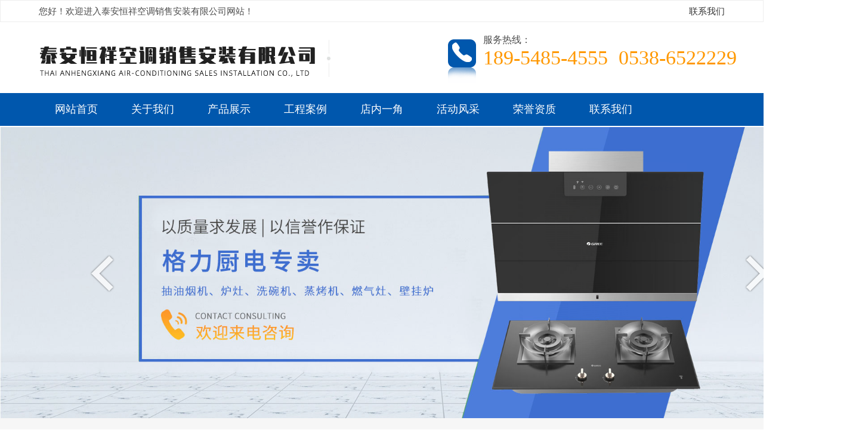

--- FILE ---
content_type: text/html; Charset=utf-8
request_url: http://www.talykt.com/Item/Show.asp?m=2&d=1052
body_size: 5155
content:
<!doctype html>
<html>
<head>
<meta charset="utf-8">
<title>泰安空调|泰安中央空调|泰安格力中央空调-泰安恒祥空调销售安装有限公司</title>
<meta name="Keywords" content="泰安空调,泰安油烟机,泰安厨房电器,泰安净水,,泰安热水器泰安中央空调,泰安空调公司,泰安空调公司电话,泰安格力中央空调,泰安热水器,泰安新风系统,泰安格力空调,泰安热水器,格力空调泰安专卖店,泰安格力空调专卖店,泰安空调维修,泰安空调安装,泰安格力空调销售点,泰安中央空调,泰安中央空调安装,泰安中央空调价格,泰安格力空调价格,泰安空调价格,泰安空调公司,泰安恒祥空调销售安装有限公司">

<meta name="Description" content="泰安中央新风,泰安中央热水,泰安恒祥空调销售安装有限公司,（联系人：杨经理，手机：18954854555  13375482000 电话：0538-6522229、8076222 ）泰安格力空调,泰安热水器,泰安空调公司,泰安格力中央空调">

<link href="../css/hxcs.css" rel="stylesheet" type="text/css" />
<link href="/images/style.css" type="text/css">
<script type="text/javascript" src="/ks_inc/jquery.js"></script>
<script type="text/javascript" src="/ks_inc/common.js"></script>
<script language=JavaScript type=text/JavaScript>
//改变图片大小
//function resizepic(thispic)
//{ 
//if(thispic.width>750) thispic.width=750; 
//}
$(document).ready(function(){
	$('.imagelist').find('img').each(function(){
	  if (this.width>750) this.width=600;
	});
});

</script>
</head><body>
<div style="position:fixed; top: 0; width: 100%; background: #fff;z-index: 100;">
  <div class="top">
    <div class="wfixed clearfix">
      <div class="fl">您好！欢迎进入泰安恒祥空调销售安装有限公司网站！</div>
      <div class="topNavSe fr"><a href="/Item/list.asp?id=1242">联系我们</a></div>
    </div>
  </div>
  <div mfid="C1_Share_header">
    <div class="bz">
      <div class="logo fl"><a href="/"></a></div>
      <div class="name fl"><img src="../images/tacn/lo3.png" alt=""></div>
      <div class="top_x fl"><img src="../images/tacn/lo2.jpg" alt=""></div>
      <div class="top_adv fl"><b>专注于<span>格力空调、格力厨电</span></b><br>
        提供一站式“<i>产品</i>”服务</div>
      <div class="top_z fl"></div>
      <div class="top_lx fr">服务热线：<span>189-5485-4555&nbsp;&nbsp;0538-6522229</span></div>
    </div>
  </div>
  <div class="clear"></div>
  <div class="menu nav">
    <ul>
      <li class="nav1"><a rel="nofollow" href="/" title="网站首页">网站首页</a></li>
      <li class="nav1"><a rel="nofollow" href="/Item/list.asp?id=1239" title="关于我们">关于我们</a></li>
      <li><a rel="nofollow" href="/Item/list.asp?id=1762" title="产品中心">产品展示</a>
        <ul>
          <li><a href="/Item/list.asp?id=1785" rel="nofollow" title="">格力家用空调</a></li>
          <li><a href="/Item/list.asp?id=1786" rel="nofollow" title="">家用中央空调</a></li>
          <li><a href="/Item/list.asp?id=1787" rel="nofollow" title="">商用中央空调</a></li>
          <li><a href="/Item/list.asp?id=1788" rel="nofollow" title="">格力新风处理系统</a></li>
          <li><a href="/Item/list.asp?id=1789" rel="nofollow" title="">伊莱克斯中央吸尘</a></li>
          <li><a href="/Item/list.asp?id=1790" rel="nofollow" title="">格力空气能热水器</a></li>
          <li><a href="/Item/list.asp?id=1791" rel="nofollow" title="">中央热水工程</a></li>
          <li><a href="/Item/list.asp?id=1792" rel="nofollow" title="">开能净水机</a></li>
          <li><a href="/Item/list.asp?id=1793" rel="nofollow" title="">抽油烟机</a></li>
          <li><a href="/Item/list.asp?id=1795" rel="nofollow" title="">洗碗机</a></li>
          <li><a href="/Item/list.asp?id=1796" rel="nofollow" title="">蒸烤机</a></li>
          <li><a href="/Item/list.asp?id=1797" rel="nofollow" title="">燃气灶</a></li>
          <li><a href="/Item/list.asp?id=1798" rel="nofollow" title="">壁挂炉</a></li>
        </ul>
      </li>
      <li><a rel="nofollow" href="/Item/list.asp?id=1693" title="工程案例">工程案例</a></li>
      <li class="nav1"><a rel="nofollow" href="/Item/list.asp?id=1781" title="">店内一角</a></li>
      <li class="nav1"><a rel="nofollow" href="/Item/list.asp?id=1780" title="">活动风采</a></li>
      <li class="nav1"><a rel="nofollow" href="/Item/list.asp?id=1782" title="">荣誉资质</a></li>
     
      <!--<li class="nav1"><a rel="nofollow" href="/" title="选购指南">选购指南</a></li>-->
      <li class="nav1"><a rel="nofollow" href="/Item/list.asp?id=1242" title="联系我们">联系我们</a></li>
    </ul>
  </div>
</div>
<div class="clear" style="height: 213px;"></div>
<div class="slide_container">
  <ul class="rslides" id="slider">
    <li><img src="../images/tacn/bg1.jpg" width="100%" alt=""/></li>
    <li><img src="../images/tacn/bg2.jpg" width="100%" alt=""/></li>
    <li><img src="../images/tacn/bg3.jpg" width="100%" alt=""/></li>
  </ul>
</div>
<div class="clear"></div>
<link rel="stylesheet" href="../css/banner.css"/>
<script src="../css/responsiveslides.min.js"></script> 
<script>
	$(function () {
		$("#slider").responsiveSlides({
			auto: true,
			pager: false,
			nav: true,
			speed: 500,
			// 对应外层div的class : slide_container
			namespace: "slide"
		});
	});
</script>
<div class="clear"></div>
<div class="s_bg">
  <div class="search width">
    <div class="row">
      <p><strong>热门关键词：</strong> <a href="/" title="泰安空调">泰安空调</a>&nbsp;&nbsp;<a href="/" title="泰安中央空调">泰安中央空调</a>&nbsp;&nbsp; 
		  <a href="/" title="泰安格力中央空调">泰安格力中央空调</a>&nbsp;&nbsp;<a href="/" title="泰安空气能">泰安空气能</a>&nbsp;&nbsp;
		  <a href="/" title="泰安厨房电器">泰安厨房电器</a>&nbsp;&nbsp;<a href="/" title="泰安恒祥空调">泰安恒祥空调</a>&nbsp;&nbsp; 
		  </p>
      <div class="top_tel"> <a href="/map/SiteMap.html">网站地图</a>&nbsp;&nbsp;|&nbsp;&nbsp;<a href="/map/SiteMap.xml">XML</a>&nbsp;&nbsp;|&nbsp;&nbsp;<a href="/Item/list.asp?id=1694">联系我们</a> </div>
      <div class="clear"></div>
    </div>
  </div>
  <div class="clear"></div>
</div>

<div class="main1500 fyjingying">
	<div class="sycpl"> <div class="sycpltop">
  <p>产品分类</p>
  <p>恒祥空调</p>
</div>
<ul class="sycplb">
  <li class="cp1">格力空调</li>
  <li class="clnr"><a href="/Item/list.asp?id=1785">格力家用空调<span>▶</span></a></li>
  <li class="clnr"><a href="/Item/list.asp?id=1786">家用中央空调<span>▶</span></a></li>
  <li class="clnr"><a href="/Item/list.asp?id=1787">商用中央空调<span>▶</span></a></li>
  <li class="clnr"><a href="/Item/list.asp?id=1788">格力新风处理系统<span>▶</span></a></li>
  <li class="clnr"><a href="/Item/list.asp?id=1789">伊莱克斯中央吸尘<span>▶</span></a></li>
  <li class="clnr"><a href="/Item/list.asp?id=1790">格力空气能热水器<span>▶</span></a></li>
  <li class="clnr"><a href="/Item/list.asp?id=1792">美国派斯净水<span>▶</span></a></li>
  <li class="cp1">格力厨电</li>
  <li class="clnr"><a href="/Item/list.asp?id=1793">抽油烟机<span>▶</span></a></li>
  <li class="clnr"><a href="/Item/list.asp?id=1795">洗碗机<span>▶</span></a></li>
  <li class="clnr"><a href="/Item/list.asp?id=1796">蒸烤机<span>▶</span></a></li>
  <li class="clnr"><a href="/Item/list.asp?id=1797">燃气灶<span>▶</span></a></li>
  <li class="clnr"><a href="/Item/list.asp?id=1798">壁挂炉<span>▶</span></a></li>
</ul>
<div class="sycldb">
  <p>咨询热线：</p>
  <p>18954854555</p>
  <p>13375482000</p>
  <p>0538-6522229</p>
</div> </div>
  <div class="fyjyright">
    <div class="show_title">
      <h1>馨天翁</h1>
      <p><b class="i1"></b> <b class="i2"></b></p>
      <time></time>
    </div>
    <div class="fyxwxqcont"> 
      <!--编辑器-->
      <div style="text-align:center;"> <img src="/UploadFiles/格力空调/格力家用空调/挂式/馨天翁.jpg"  title="馨天翁" alt="馨天翁"/> </div>
    </div>
    <div class="show_body">  </div>
    <div class="xqytext"> <span>上一篇：没有了</span> <span>下一篇：<a href="/Item/Show.asp?m=2&d=1055" title="臻净风">臻净风</a> </span> <a href="javascript:history.go(-1);" class="xqback">返回</a> </div>
  </div>
</div>
<div class="clear blank10"></div>
<!--版权信息--> 
<div class="juzhong footr mt-40">
  <div class="w1200">
    <div class="footr_1">
      <h3>格力空调:</h3>
      <div class="sss1">
        <p><a target="_self" href="/Item/list.asp?id=1785">格力家用空调</a></p>
        <p><a target="_self" href="/Item/list.asp?id=1786">家用中央空调</a></p>
        <p><a target="_self" href="/Item/list.asp?id=1787">商用中央空调</a></p>
        <p><a target="_self" href="/Item/list.asp?id=1788">格力新风处理系统</a></p>
        <p><a target="_self" href="/Item/list.asp?id=1789">伊莱克斯中央吸尘</a></p>
        <p><a target="_self" href="/Item/list.asp?id=1790">格力空气能热水器</a></p>
        <p><a target="_self" href="/Item/list.asp?id=1792">开能净水机</a></p>
      </div>
    </div>
    <div class="footr_2">
      <h3>格力厨电:</h3>
      <div class="sss"><a href="/Item/list.asp?id=1793" title="">抽油烟机</a><a href="/Item/list.asp?id=1794" title="">洗碗机</a>
		  <a href="/Item/list.asp?id=1795" title="">蒸烤机</a><a href="/Item/list.asp?id=1796" title="">燃气灶</a>
		<a href="/Item/list.asp?id=1797" title="">壁挂炉</a></div>
    </div>
    <div class="footr_3">
      <h3>联系我们:</h3>
      <div class="footr_31">
        <p>手机：18954854555&nbsp;&nbsp;|&nbsp;&nbsp;13375482000</p>
		  <p>手机：0538-8076222&nbsp;|&nbsp;&nbsp; 0538-6522229</p>
        <p>联系人：杨经理</p>
        <p>地址：山东省泰安市岱岳区灵山大街与迎胜路交叉口向西200米路北王府花园A区12号商业楼103店铺</p>

      </div>
    </div>
  </div>
</div>
<div class="db-ys">
  <div class="db-ys-ny editStaticFile">
    <p>版权所有&nbsp;&nbsp;泰安恒祥空调销售安装有限公司&nbsp;&nbsp;&nbsp;&nbsp;<a href="https://beian.miit.gov.cn/" style="color:#fff">鲁ICP备16011697号-2</a>
&nbsp;&nbsp;&nbsp;&nbsp;
<a href="http://www.beian.gov.cn/portal/registerSystemInfo?recordcode=37090202000371"><img src="/Images/11.png"/>鲁公网安备37090202000371号</a>
&nbsp;&nbsp;&nbsp;&nbsp;
	分站：<a href="/Item/list.asp?id=1764">新泰</a>&nbsp;|&nbsp;
<a href="/Item/list.asp?id=1765">东平</a>&nbsp;|&nbsp;
<a href="/Item/list.asp?id=1766">肥城</a>&nbsp;|&nbsp;
<a href="/Item/list.asp?id=1767">宁阳</a>&nbsp;|&nbsp;
<br>
      <a href="http://www.tajdwl.com/" target="_blank" title="技术支持：焦点网络（15288928236）"> <img src="../images/tacn/jd.png" title="技术支持：焦点网络（电话：
15288928236）" alt="技术支持：焦点网络（电话：15288928236）"></a></p>
  </div>
</div>
<div style="text-align:center;margin:0 auto;" class="yyzz"><a href="../images/tacn/yyzz.jpg"><img src="../images/tacn/8F.jpg"></a></div>
<style>
/*一键拨号*/
@media(min-width:1000px){
.footbox{display:none;}
}
@media(max-width:1000px){
.yyzz{margin-bottom: 180px!important;}
}
.footbox{height: 180px;background: rgb(3, 71, 146);bottom: 0;z-index: 99;left: 0; width: 100%;min-width: 375px; position: fixed; border-top:0;z-index: 1000;}
.flexbox{margin-top:2px;text-align: center; display: -webkit-box; display: -webkit-flex; display: -ms-flexbox; display: flex;}
.footbox ul li{-webkit-box-flex: 1; -webkit-flex: 1; -ms-flex: 1;flex: 1; text-align:center;}
.footbox ul li a{ display:block;color:#fff;font-size:48px;line-height:60px;font-weight: 600;}
.footbox ul li a img{ display:block; width:110px; height:110px; margin:5px auto}
</style>
<footer class="footbox">
	<ul class="flexbox">
		<li style="width: calc(100% / 4)"><a href="javascript:;" onClick="history.back()"><div style="margin: 0 auto;"><img src="../images/tacn/back.png">返回</div></a></li>
		<li style="width: calc(100% / 4)"><a href="tel:18954854555"><div style="margin: 0 auto;"><img src="../images/tacn/f_pic1.gif">一键拨号</div></a></li>
        <li style="width: calc(100% / 4)"><a href="tel:0538-6522229
"><div style="margin: 0 auto;"><img src="../images/tacn/f_pic1.gif">电话咨询</div></a></li>
        <li style="width: calc(100% / 4)"><a><img src="../images/tacn/wx.png"> <div onclick="copyText()">复制微信号</div> <p id="text">18954854555</p>
 <textarea id="input"></textarea></a></li>
         <li style="width: calc(100% / 4)"><a href="/index.asp"><div style="margin: 0 auto;"><img src="../images/tacn/home.png">主页</div></a></li>
    </ul>
</footer>
<script type="text/javascript">
    function copyText() {
      var text = document.getElementById("text").innerText;
      var input = document.getElementById("input");
      input.value = text; // 修改文本框的内容
      input.select(); // 选中文本
      document.execCommand("copy"); // 执行浏览器复制命令
      alert("复制成功,去微信添加好友");
    }	
  </script>
</div> 
<!--版权信息-->

</body>
</html>


--- FILE ---
content_type: text/css
request_url: http://www.talykt.com/css/hxcs.css
body_size: 16202
content:
@charset "utf-8";
/* CSS Document */
/*通用样式*/
*{margin:0;padding:0;word-wrap:break-word;}
body{ font-size:15px; font-family:Arial,'hiragino sans gb','microsoft yahei ui','microsoft yahei',simsun,sans-serif;color:#444;min-width: 1440px;/* background:url(../images/index_bg.jpg) no-repeat;*/}
body{ color:#4C4C4C;}
a{color:#4C4C4C;text-decoration:none;}
a:hover{color:#FF0000;}
a img{border:none;} 
div,ul,li,p,form{padding: 0px; margin: 0px;list-style-type: none;}
em{font-style: normal;font-weight: normal;}
table {padding: 0px; margin: 0px;list-style-type: none;}
dt,dl,dd {padding: 0px; margin: 0px;list-style-type: none;}
form{margin:0px;padding:0px;}
input[type="checkbox"], input[type="radio"] {-webkit-box-sizing: border-box;-moz-box-sizing: border-box;box-sizing: border-box;padding: 0;}
input:focus,textarea:focus,select:focus{ outline:none;}
input[type="text"],select{ height:30px; line-height:30px; color:#999; border:1px solid #ddd;}


tr {padding: 0px; margin: 0px;list-style-type: none;}
h2,h3,h4{padding:0px; font-size:14px; font-weight:normal;}
i,em{ font-style:normal;}
.w1015{ width:1015px; overflow:hidden;}
.clear{ height:0px; clear:both; overflow:hidden;}
.blank10{ height:10px !important; overflow:hidden;}
.blank20{ height:20px; overflow:hidden;}
.clearfloat {clear:both;height:0; overflow:hidden;}
.clear{clear:both;height:0px;overflow:hidden}
.clearfix{display:block;*zoom:1}
.clearfix:after{content:"";display:block;height:0;clear:both;visibility:hidden}
.mainbox{ width:910px; margin:0 auto;}
.mainbox1{ width:1200px; margin:0 auto;}
.fl{ float:left;}
.fr{ float:right;}
/*top*/
.logo {
	padding-right: 20px;
}
.top {
	line-height: 35px;
	border: 1px #eee solid;
}
.tell {
	margin-top: 40px;
	background: url(../images/tacn/tell.png) no-repeat 0px 6px;
	padding-left: 60px;
}
.tell span {
	color: #888;
	font-size: 16px;
	line-height: 2+px;
}
.tell p {
	line-height: 40px;
	display: block;
	font-size: 35px;
	color: #333;
	font-weight: bold;
}
.top_logo {
	height: 125px;
}
.logo_a {
	padding-left: 10px;
}
.logo_a p {
	float: left;
	line-height: 99px;
	color: #333333;
	font-size: 22px;
	font-weight: normal;
}
.logo_a p i {
	font-style: normal;
	vertical-align: baseline;
	color: #2968c7;
}
.logo_a span {
	color: #1ea001;
	font-weight: bold;
	font-size: 22px;
}
.col_61 {
	color: #616161;
}
.col_0a {
	color: #0a4ea2;
}
strong {
	font-weight: 700;
}
a {
	color: #333;
}
a:hover {
	color: #2968c7;
	text-decoration: none;
}
.center {
	width: 1200px;
	margin: 0 auto;
}
.wfixed {width:85%;margin: 0px auto;padding: 0px;}
/**menu**/
.menu {
	height: 55px;
	width: 100%;
	background: #0057ad;
}
.menu ul {
	width:85%;
	margin: 0 auto;
}
.menu ul li:first-child a {
	/*background: #bb1112;
	color: #fff;*/
}
.menu ul li {
	float: left;
	position: relative;
    text-align: center;
	width: calc(100% / 9)
}
.menu ul li a {
	font-size: 18px;
	color: #fff;
	display: block;
	line-height: 55px;
	-webkit-transition: all 0.3s ease;
	-moz-transition: all 0.3s ease;
	-o-transition: all 0.3s ease;
	transition: all 0.3s ease;
}
.menu li a:hover {
	background: #ff9800;
	color: #fff;
}
.menu ul li:hover ul {
	display: block;
	position: absolute;
	top: 55px;
	z-index: 99999
}
.menu ul li ul {
	display: none;
	width: 118px;
}
.menu ul li ul li {
	background: #eee;width: 180px;
}
.menu ul li ul li a {
	display: block;
	line-height: 45px;
	color: #333;
	font-size: 15px;
	padding: 0px;
	text-align: center;
	width: 180px;
}
.menu ul li ul li a:hover {
	background: #ff9800;
	color: #fff;
}
.menu .nav1{ }
.bz{width: 85%;margin: 0 auto;}
.bz .logo{
    margin-top: 30px;
    margin-bottom:30px;
}
.bz .name{
	/*background: url(/images/tacn/lo3.png)top left no-repeat;
	font-size: 16px;
	 color: #666;
	 letter-spacing: 4.4px;*/
padding-top:30px;
margin-top:5px;
}
.bz .top_x{
	margin-left:16px;
	margin-top: 30px;
}
.bz .top_adv{
	font-size: 20px;
	padding-top: 2px;
	margin-left: 20px;
margin-top: 30px;

}
.bz .top_adv b{
	font-size: 28px;
	 color: #333;
	 letter-spacing: 0.2px;
}
.bz .top_adv span{
	color: #ff9800;
}
.bz .top_adv i{
	color: #ff9800;
}
.bz .top_z{
	margin-left: 60px;
	margin-top: 55px;   
}
.bz .top_lx{
	background: url(/images/tacn/lo5.png)0px 8px no-repeat;
	font-size: 16px;
	padding-bottom: 40px;
margin-top: 20px;
	padding-left:60px;
}
.bz .top_lx span{
	font-family: Impact;
	font-size: 34px;
	color: #ff9800;
	display: block;
}
.s_bg{height: 80px; display:block; background:#F6F6F6;}
.search{ margin:0 auto;height:80px;overflow: hidden;    width: 80%;}
.search p{ float:left;font-size: 16px; color:#666; width:800px; height:80px; line-height:80px; overflow:hidden; margin:0}
.search p strong{ display:block; float:left; line-height:80px; font-size:16px }
.search p strong img{ height:32px; vertical-align:middle; margin-right:10px}
.top_tel a{font-size: 16px; line-height:50px;}
.top_tel{height:41px;display:inline-block;float:right;position: relative; width:268px;margin-top: 15px;}
.top_tel .textCont{border-radius:3px 0 3px 0;border: none;border-right:#f2f2f2;width: 258px;height:41px;line-height:41px;color:#505050;float:left;padding-left: 10px;outline: none;background: #ffffff;}
.top_tel .anSearch{height:41px;line-height:41px;border:none;float:left;cursor:pointer;border-left:#f2f2f2;background-color:#FF7916;position: absolute;right: 0px; padding:9px; box-sizing:border-box}

@media(max-width:1440px){
	.bz{width: 93%;}
	.bz .top_adv{display: none;}
}
@media(max-width:991px){
	.search{width: 90%}
	.search p strong{font-size: 20px;}
	.search p a{font-size: 20px;}
	.top_tel a{font-size: 22px;}
	.search p{width:890px;}
}

/*cple*/
.cp{margin:0 auto;width:1100px;}
.cp-l{width:260px; float:left;overflow: hidden; position:relative;padding-bottom:0px; }
.cp-l h2{height:100px;line-height:100px;color:#fff; text-align:center;font-family:'微软雅黑';font-size:30px;background:url(../images/tacn/cp_c.jpg) no-repeat left 0; padding-left: 60px;    letter-spacing: 5px;}
.cp-l p{ color:#ffffff;line-height:32px;padding-left: 70px;}
.cp-l h2 a{color:#fff;}
.cp-con{ padding:0 0px 0 0px;}
.cp-l h3{height:50px; line-height:50px;padding-left:50px; background:url(../images/tacn/sdot.png) #f1f1f1 no-repeat left 10px center;font-size:18px;color:#0057ad;cursor:pointer;margin-top:5px;overflow:hidden;font-weight: bold;}
.cp-l h3 a{color:#000000;}

.cp-l ul{/*padding:2px 0 8px;*/margin:0 2px;} 
.cp-l li{border-bottom: 1px dashed #f1f1f1;/*height:32px; line-height:32px; border-bottom:1px Dotted #929292; padding-left:20px; background:url(../images/tacn/ico1.gif) no-repeat 5px center;color:#444; overflow:hidden ;*/}
.cp-l li a{font-size: 16px; display: block;text-indent: 35px;    color: #1c1c1c;    line-height: 50px;width: 300px;transition: all .2s ease; height: 50px; background: url(../images/tacn/rr.gif) no-repeat left;font-weight: normal;margin-bottom: 1px;}
.cp-l li a:hover {display: block; color: #fff;text-indent: 48px; transition: all .2s ease;line-height: 50px;width: 300px;height: 50px;background: #0057ad;font-weight: bold;}
.clearfix{zoom:1;}
.clearfix:after{content:"";display:block;height:0;clear:both;visibility:hidden;}
@media(max-width:991px){
	.cp-l h3{font-size: 24px;}
	.cp-l li a{font-size: 21px;    text-indent: 25px;}
	
}


/*产品展示*/
.document-width{ width:85%; margin:auto; }
.index_div1{ width:100%; min-height:500px; height:auto; float:left; padding:18px 0; background:url(../images/bj_xt.png) left 190px no-repeat; background-size:50% 5px; }
.nconl{ width:283px;}
.cpfl dt{ width:199px; height:80px;  padding:0px 40px 0px 30px; font-size:32px; line-height:80px; text-align:center;  color:#ffffff; background:#006bd1; font-weight:bold}
.cpfl dd a{display:block; text-indent:50px; color:#1c1c1c; line-height:45px;width:269px; transition:all .2s ease;height:45px;background:url(../images/tacn/rr.gif) no-repeat left; font-weight:normal; margin-bottom:1px}
.cpfl dd a:hover{ display:block;color:#fff; text-indent:48px;transition:all .2s ease; line-height:45px;width:269px; height:45px; background:#f96f0c; }
.neiye_tel{ width:269px; background:url(../images/tacn/nytel.png) no-repeat center top; float:left; padding-top:12px; }
.neiye_tel span{ display:block; width:100%; height:30px; color:#ffffff; line-height:35px; text-align:center; font-size:14px; padding-bottom:20px;}
.neiye_tel a{ width:130px; height:35px; border:1px solid #fff; display:block; text-align:center; margin:auto; line-height:35px; font-size:14px;color:#ffffff; padding:0px;}
.neiye_tel p{ display:block; width:219px; padding-left:50px; font-size:14px; color:#292929; padding-top:42px;}
.neiye_tel p strong{ font-size:30px; color:#0057ad; line-height:35px; font-family:Impact;}
.neiye_tel a:hover{ width:130px; height:35px; border:1px solid #ffffff; background:#ffffff; display:block; text-align:center; margin:auto; line-height:35px; font-size:14px;color:#353535; padding:0px;}
.sy_r{float: right;width: calc(100% - 280px); }
#colee_top .item {  width: 23%;  float: left; margin: 10px 0.5%; position: relative;  background: #fff;  border: 1px solid #dddddd;  border-radius: 6px;  transition: all ease 300ms;overflow: hidden;}
#colee_top .item a {  display: block;  width: 100%;}
#colee_top .item img {  width: 100%;  display: block;-webkit-transition: -webkit-transform 0.3s;  -moz-transition: -moz-transform 0.3s;  -o-transition: -o-transform 0.3s;  transition: transform 0.3s;}
#colee_top .item a img:hover{-webkit-transform: scale(1.1);  -moz-transform: scale(1.1);  -ms-transform: scale(1.1);  -o-transform: scale(1.1);  transform: scale(1.1);}
#colee_top .item h3 {  padding: 0 16px;  height: 63px; position: relative;font-size: 16px;  color: #fff;  line-height: 30px;  overflow: hidden;  transition: all ease 300ms;background: #0057ad; text-align: center;    display: flex; align-items: center; justify-content: center; }
#colee_top .item h3:hover{background: #ff9800;font-weight: bold;}
#colee_top .item h3 span {width: 110px;height: 30px;line-height: 30px;  margin-top: 20px;  font-size: 14px;  border-radius:5px;background:#004893; color: #fff;  text-align: center;  transition: all ease 300ms;}
#colee_top .item h3 span s {  width: 18px;  height: 18px;  margin-right: 5px;  background-position: -120px -78px;}
.more_div{ width:390px; height:40px; margin: 0px auto; margin-top: 2%;}
.more_div a.more{ width:150px; height:40px; line-height:40px; float:left; text-align:center; border:1px solid #0057ad; box-sizing:border-box; color:#0057ad; font-size:14px; border-radius:3px;}
.more_div a.more:hover{ background:#0057ad; color:#fff;}
.more_div a.more_tel{ width:230px; height:40px; line-height:40px; float:right; text-indent:40px; border:1px solid #0057ad; box-sizing:border-box; color:#fff; font-size:14px; border-radius:3px; background:url(../images/more_tel.png) 15px center no-repeat #0057ad; }
.more_div a.more_tel:hover{  border-radius:3px; background:url(../images/more_tel.png) 15px center no-repeat #0057ad; }

@media(max-width:1440px){
	.document-width{width: 90%;}
}
@media(max-width:991px){
	#colee_top .item h3{font-size: 18px;}
	.more_div{    width: 600px;}
	.more_div a.more{    width: 200px;height: 60px; line-height: 60px;font-size: 24px;}
	.more_div a.more_tel{    width: 350px;height: 60px; line-height: 60px;font-size: 24px;}
}



/*about*/
.page{width:85%; margin:0 auto;}
.title_t{
    margin: 0 auto 30px;
    text-align: center;
    background: url(../images/tacn/jt.png) no-repeat center bottom;
    height: 110px;
}

.title_t strong{
    font-size: 35px;
    color: #111111;
}

.title_t strong b{
    color: #0057ad;
}

.title_t strong p{
    font-weight: normal;
    font-size: 18px;
	color: #444;
    letter-spacing: 0.8px;    margin-top: 1%;
}

.about{
    height: 765px;
    background: url(../images/tacn/gsbg.jpg) no-repeat center top;
    padding-bottom: 239px;margin-top: 2%;
}

.about .title_t{
    padding-top: 49px;
}

.about_wrap{
    background: #fff;
    /*width: 1200px;*/
    height: 795px;
    box-shadow: 0 0px 17px -7px rgba(0,0,0,0.3);
    overflow: hidden;
}

.about_img {
    margin: 29px 0 0 27px;
}

.about_text{
    width:58%;
    height: 345px;
    margin: 29px 0 0 50px;
}

.about_text strong{
    font-size: 30px;
    color: #ddd;
    display: inline-block;
    line-height: 39px;
}

.about_text p{
    font-size: 30px;
    color: #0057ad;
}

.about_text span{
    font-size: 16px;
    color: #888;
    line-height: 30px;
    margin: 13px 0 22px 0;
    display: block;
}

.about_text a{
    width: 141px;
    height: 39px;
    border:1px solid #0057ad;
    border-radius: 30px;
    text-align: center;
    line-height: 39px;
    float: left;
    color: #0057ad;
    font-size: 15px;
    margin-right: 22px;
}

.about_cont{
    border-color: #ffc100 !important;
    color: #ffc100 !important;
}

.about_list li{
    width: 120px;
    height:38px;
    border: 1px solid #e8e9ea;
    text-align: center;
    float: left;
    margin: 19px 27px 0 0;
}

.about_list li a{
    font-size: 18px;
    color: #666666;
    line-height: 38px;
    display: block;
}

.about_list li:hover ,.about_list .on{
    border-color: #0057ad;
    background: #0057ad
}

.about_list li:hover a ,.about_list .on a{
    color: #fff;
}

.about_wrap_bottom{
    margin-left: 27px;
}

.about_wrap_bottom_img{
    margin-top:22px;
}

.about_wrap_bottom_img2 table tr td{
    width: 274px;
    height: 258px;
    display: inline-block;
    padding-left: 0 !important;
    margin-right: 17px;
    overflow: hidden;
}

.about_wrap_bottom_img2 table tr td br{
    display: none;
}

.about_wrap_bottom_img2 table tr td img{
    border:1px solid #f1f1f1;
}

.about_wrap_bottom_img2 table tr td div{
    padding-top: 0 !important;
    background: #f1f1f1;
    width: 274px;
    height: 53px;
    font-size: 17px;
    color: #666666;
    text-align: center;
    line-height: 53px;
}

.about_wrap_bottom_img2 table tr td:hover div{
    background: #01a354;
    color: #fff;
}

.about_wrap_bottom_img .dis{
    display:none;
}
@media(max-width:1440px){
	.page{width: 90%;}
	.about_img{width: 40%;}
	.about_img img{width: 100%;}
	.about_text{width: 53%;}
	.about_wrap{height: 790px;}
}
@media(max-width:991px){
	.title_t strong{font-size: 44px;}
	.title_t strong p{font-size: 26px;}
	.title_t{height: 140px;}
	.about_text p{font-size: 34px;}
	.about_text span{font-size: 20px;line-height: 34px;height: 240px; overflow: hidden;}
	.about_text a{width: 200px;height: 50px;line-height: 50px;font-size: 24px;}
	.about_list li{width: 150px;height: 50px;}
	.about_list li a{font-size: 26px;line-height: 50px;}
	.ryzzBox .Cont .tp .tbiao a{font-size: 24px!important;line-height: 50px;}
	.cpadv_d span{font-size: 24px;}
}

/*首页安利*/
.pub_title p{text-align:center;margin-top:10px;margin-bottom:30px;letter-spacing: 3px;font-size: 20px;}
.pub_title h4{position:relative;text-align:center;font-size:36px;font-weight:bold;z-index:1;/*padding-top:60px;*/color: #00944b;margin: 2%;}
.pub_title h4 img{display: inline-block;margin:0 10px;}
.pub_title h4 span{color:#3c3c3c;display:inline-block;}
.ryzz{width:100%;margin:1% auto;text-align: center;height: 300px;}
.ryzz_ry{width:98%;margin:0 auto; height:310px; text-align:center; position:relative; } 
.ryzzBox{width:100%;height:300px; }
.ryzzBox .Leftbotton{border-radius: 10%;height:67px;width:67px;background:#e2e2e2 url(../images/tacn/lefts.png) no-repeat;overflow:hidden;display:inline;left:-80px; top:83px;cursor:pointer; position:absolute; z-index:99;}
.ryzzBox .Leftbotton:hover{background:#0057ad url(../images/tacn/lefts.png) no-repeat;}
.ryzzBox .Rightbotton{border-radius: 10%;height:67px;width:67px;background:#e2e2e2 url(../images/tacn/rights.png) no-repeat;overflow:hidden;display:inline;right:-80px;top:83px;cursor:pointer; position:absolute;z-index:99;}
.ryzzBox .Rightbotton:hover{background:#0057ad url(../images/tacn/rights.png) no-repeat;}
.ryzzBox .Cont{width:100%;overflow:hidden;float:left; }
.ryzzBox .ScrCont{width:10000000px;}
.ryzzBox .Cont .tp{width:316px;float:left;height:302px;text-align:center;background:none; text-align:left; }
.ryzzBox .Cont .tp .tpic{ margin:0 13px;width: 300px;height:277px;background:#e0e0e0; text-align:center; }
.ryzzBox .Cont .tp .tpic img{width:100%;max-width:100%}
.ryzzBox .Cont .tp .tbiao{text-align:center;/* padding-top:10px; padding-bottom:15px;*/ } 
.ryzzBox .Cont .tp .tline{margin:0 auto; width:125px;border-bottom:1px #FFF solid; height:5px;} 
.ryzzBox .Cont .tp .tbiao a{color:#333; font-size:18px; line-height: 40px;}
.ryzzBox .Cont .tp .tbiao a:hover{color:#00944b;}
.ryzzBox .Cont .tp .tneir{padding-top:8px; text-align:left; padding-left:16px; padding-right:15px; padding-bottom:15px;  } 
.ryzzBox .Cont .tp .tneir a{color:#FFFFFF; font-size:16px; line-height:22px;   } 
.ryzzBox #List1,.ryzzBox #List2{float:left;}

/*流程*/
.cooper{
    height: 466px;margin-top: 2%;
    /*background: url(../images/tacn/lcbg.jpg) no-repeat center;*/
}
.lc{width: 80%;}
.cooper .title_t{
    margin-bottom: 52px;
}

.cooper_wrap dl{
    float: left;
    width:8%;
    height: 163px;
    position: relative;
    margin-left: 100px;
}

.cooper_wrap dl:nth-child(1){
    margin-left: 26px;
}

.cooper_wrap dl dt{
    width: 35px;
    height: 35px;
    background: #0057ad;
    border-radius: 30px;
    line-height: 35px;
    text-align: center;
    color: #fff;
    font-size: 18px;
    position: absolute;
    left: 35px;
    top:-13px;
}

.cooper_wrap dl dd p{
    text-align: center;
    font-size: 18px;
    color: #4f5154;
    padding-top: 11px;
}

.cooper_tel{
    background: #0057ad;
    width:40%;
    height: 59px;
    border-radius: 5px;
    margin: 50px auto 0;
    text-align: center;
    color: #fff;
    position: relative;
    line-height: 59px;
}

.cooper_tel::before{
    content: '';
    position: absolute;
    width: 25px;
    height: 25px;
    background: #0057ad;
    left: -11px;
    top: 17px;
    border-radius: 30px;
}

.cooper_tel::after{
    content: '';
    position: absolute;
    width: 25px;
    height: 25px;
    background: #0057ad;
    right: -11px;
    top: 17px;
    border-radius: 30px;
}

.cooper_tel span {
    font-size: 15px;
    background: url(../images/tacn/dhh.jpg) no-repeat left center;
    padding-left: 25px;
}

.cooper_tel strong{
    font-size: 25px;
}

.cooper_tel a{
    background: #ff9800;
    width: 135px;
    height: 36px;
    border-radius: 30px;
    color: #fff;
    line-height: 36px;
    text-align: center;
    float: right;
    margin: 11px 48px 0 0;
}
@media(max-width:1440px){
	.lc{width: 90%}
	.cooper_wrap dl{width: 7%}
	.cooper_tel{width: 50%}
	.syhfnr p:nth-child(2){font-size: 20px; letter-spacing: 1px;}
}
@media(max-width:991px){
	.cooper_wrap dl dd p{font-size: 22px}
	.cooper_tel span{font-size: 22px;}
	.cooper_tel a{font-size: 20px;}
}



/*优势*/
.ysz{width: 80%; margin: 0 auto;margin-top: 2%}
.cpadv{
		width: 100%;
		height: 900px;
		background: url(/images/tacn/ysbg.jpg)center no-repeat;
		padding-top: 80px;
        }
.cpadv_d{
	text-align: center;
	font-size: 42px;
	line-height:52px;

}
.cpadv_d b{
	color: #0057ad;
}
.cpadv_d span{
	font-size: 18px; 
	color: #666666;
	display: block;text-transform: uppercase;
}
.cpadv_bz{
	margin-top: 20px;
}
.cpadv_z{
	width: 380px;
	float: left;
	margin-top:60px;
}
.cpadv_z li{
	width: 150px;
	float:left;
	margin-right: 40px;
	text-align: center;
	margin-bottom: 100px;
}
.cpadv_wz{
	color: #666;
}
.cpadv_wz span{
	font-size: 18px;
	 color: #333;
	 line-height:40px;
	 display: block;
	 padding-top: 5px;
}

 .cpadv_y{
	width: 380px;
	float: left;
	margin-top:60px;
}
.cpadv_y li{
	width: 150px;
	float:left;
	margin-left: 40px;
	text-align: center;
	margin-bottom: 100px;
}
.cpadv_wz{
	color: #666;
}
.cpadv_wz span{
	font-size: 18px;
	 color: #333;
	 line-height:40px;
	 display: block;
	 padding-top: 5px;
}
.xadv_w{ width: 1300px; margin: 0 auto;letter-spacing:3px; text-align: center; margin-top:8px; margin-bottom:35px;}
.xadv_w span{display: inline-block; animation: nbanA 2s infinite; margin-right:10px; width: 10px; height: 10px; background: #0057ad; border-radius: 50%;}
.xadv_w span:nth-child(2){animation-delay: 0.4s;background: #ff9800;}
.xadv_w span:nth-child(3){animation-delay: 0.6s;  }
.cpadv_bz{ width:1300px; margin: 0 auto;overflow: hidden;}

@media(max-width:991px){
	.cpadv_wz span{font-size: 24px;padding-top: 30px;}
	#feedback_c{    margin-top: 30px;}
	.ysz{margin-top: 4%;}
	.syhfbox{margin-top: 2%}
	.syhflx{width: 630px!important;}
	.syhfnr{    width: calc(100% - 630px)!important;}
}




@keyframes nbanA{
0%{transform: translateY(0px);}
50%{transform: translateY(-8px);}
100%{transform: translateY(0px);}
}
@keyframes moveBg {
  0% {
    background-position: 0% 30%;
  }

  100% {
    background-position: 100% 50%;
  }
}
#feedback_c{width: 900px; box-sizing: border-box;
            height: 75px;
            background: #0057ad;
            border-radius:150px;
            margin: 0 auto;
           margin-top: 60px;
        }
#feedback_c .font{
  font-size: 26px;color: #fff;text-align:center;line-height: 30px;padding:25px 0 0px 0;
}  

/*syxw*/
.news{background: url(../img/line.png) no-repeat top  right;  padding-bottom: 25px; background: #fff;}
.news_left{    width:40%;}
.news_left>div a{    display: flex;    justify-content: space-between;    padding: 20px 0;}
.news_left>div h2{    width: 82px;font-weight: normal;background: #0057ad;}
.news_left span,.new_right li>a span{color: #666666;font-size: 15px;line-height: 26px;word-break: break-all;display: -webkit-box;-webkit-box-orient: vertical;    overflow: hidden;    -webkit-line-clamp: 2;}
.news_left>div h2 span{    font-size: 40px;    color: #ffffff;    transition: .3s all;line-height: 81px;text-align: center;}
.news_left>div h2 em{    font-size: 16px;    color: #999999;}
.news_left>div div{width: calc(100% - 100px)}
.news_left p,.new_right li>a p{color: #333333;font-size: 18px;margin-bottom: 12px;transition: .3s all;overflow: hidden;text-overflow: ellipsis;white-space: nowrap;}
.news_content{display: flex;justify-content: space-between;margin-top: 50px;}
.news_left>img{width: 100%;    display: block;    /*height: 329px;*/}
.new_right{    width: 55%;    border-left: 1px solid #dfdede;padding: 0 6px;box-sizing: border-box;}
.new_right li>a{display: flex;justify-content: space-between;padding: 30px 0;padding-left: 24px;padding-right: 14px;box-sizing: border-box;border-bottom: 1px solid #dfdede;transition: .3s all;}
.new_right li:last-child a{    border: none;}
.new_right li a:hover span{    color: #fff;}.new_right li a:hover p{    color: #fff;}
.new_right li a:hover{    background: #0057ad;}
.new_right li>a h2{     width: 82px;font-weight: normal;background: #0057ad;}
.new_right li>a h2 span{    font-size: 40px;    color: #ffffff;    transition: .3s all;line-height: 81px;text-align: center;}
.new_right li>a h2 em{    color: #999999;    font-size: 16px;}
.new_right li>a div{    width: calc(100% - 100px);}
.news .cases_h{    margin-bottom: 32px;}
.news>div>.news_imgs{    display: flex;    justify-content: space-between;    margin-top: 38px;} 
.news>div>.news_imgs li{    width: 371px;    height: 176px;    overflow: hidden;}
.news>div>.news_imgs li img{    display: block;    width: 100%;}
.news_a{margin-top: 16px;}
.news_a em{color: #c2992b;}
.news_a a{color: #666666;font-size: 15px;}
.news_a li{display: flex;justify-content: space-between;}
.news_a li a{white-space: nowrap;width: 372px;text-overflow: ellipsis;display: block;overflow: hidden;line-height: 44px;transition: .3s all;}
.news_a li a:hover{    color: #c2992b;    text-decoration: underline;}   

@media(max-width:991px){
	.new_right li:last-child{display: none;}
}


/*å°æ ‡*/
.wrapper {width: 90%;margin: 0 auto;}
.auto {margin: 0 auto;} 
.tc {text-align: center;}
.titl{padding-top: 30px;}
.titl h2{height:38px; line-height:38px; font-size:36px; font-weight:bold; overflow:hidden;color: #0057ad;}
.titl h3{margin-top:16px; font-size:18px; color:#0057ad; overflow:hidden;}


/*隔断*/
.syhfbox{width: 100%;height: 160px; background-image: url("../images/tacn/tf.jpg");background-size: 100% 100%;}
.syhf{width: 90%;margin: 0 auto;padding: 40px 0;overflow:hidden;}
.syhfnr{width:calc(100% - 700px);float: left;}
.syhfnr p:nth-child(1){font-size: 18px;line-height: 30px;color: #f5f5f5;}.syhfnr p:nth-child(1) span{margin-right: 30px;padding: 5px 0;padding-left: 36px;background: url("../images/tacn/dh1.png") no-repeat left center;}
.syhfnr p:nth-child(2){font-size: 24px;line-height: 34px;color: #fff;font-weight: 600;letter-spacing: 6px;margin-top: 16px;}
.syhflx{width: 700px;float: left;}
.syhflx a{width: 240px;display: block;background-color: #fff;border-radius: 21px;font-size: 18px;line-height: 42px;color: #333;font-weight: 600;text-align: center;margin-left: auto;letter-spacing: 10px;transition: all 0.6s;}
.syhflx p{font-size: 22px;font-weight: 500;text-align: right;color: #fff;letter-spacing: 1px;margin-top: 20px;}.syhflx p span{font-size: 28px; font-weight: bold;}
.syhflx a:hover{background-color: #0a326e;color: #fff;}
@media(max-width:1460px){.syhfnr p:nth-child(1) span{margin-right: 10px;}}
@media(max-width:1200px){.syhf{width: 98%;}}

/* 案例 */
.syfw{width: 90%;margin: 0 auto;padding: 10px 0;}
.syfwlb{padding: 0 29px;box-sizing: border-box;}
.syfwlb::before,.syfwlb::after{content: "";position: absolute;width: 30px;height: 100%;background-color: #fff;top: 0;z-index: 10;}
.syfwlb::before{left: -1px;}.syfwlb::after{right: -1px;}
.syfwnr{width: 100%;display: block;overflow: hidden;position: relative;padding-bottom: 50px;}
.syfwnr .syfwtp{width: 100%;overflow: hidden;}
.syfwnr .syfwtp img{width:100%;display: block;transition: all 0.6s;}
.syfwnr .syfwbt{width: 100%;display: block;font-size: 18px;line-height: 50px;letter-spacing: 2px;padding: 0 10px;box-sizing: border-box; color: #333;text-align: center;z-index: 10;background-color: #efefef;position: absolute;bottom: -54px;left: 0;z-index: 10;overflow: hidden;text-overflow:ellipsis;white-space: nowrap;transition: all 0.6s;}
.syfwnr .syfwbt span{width: 120px;display: block;font-size: 16px;border: 1px solid #fff;border-radius: 62px;line-height: 32px;margin: 0 auto 20px;}
.syfwnr:hover .syfwtp img{transform: scale(1.2);}
.syfwnr:hover .syfwbt{background-color:#005fc3;bottom: 0;color: #fff;text-overflow:inherit;white-space: inherit;}
.syfwnr .syfwbt span:hover{background-color: #fff;color:#005fc3;}
@media(max-width:1200px){.syfw{width: 96%;}.syfwnr .syfwbt{font-size: 22px;}}



/*简介内页*/
.div_title{ text-align:center; background:url(../../images/tacn/1_1.jpg) center bottom no-repeat;padding-top: 24px; padding-bottom:17px; font-size:30px; line-height:30px; color:#2d2c30;margin-top: 2%;}
.div_abo{ margin-top:60px;}
.div_abo .div1{ text-align:center; margin-top:34px;}
.div_abo .div2{ width:520px; margin:0 auto; margin-top:31px;}

/*内页导航*/
.ny-weizhi{padding:20px 0px;/*width: 100%;*/height: auto;background-color: #f1f1f1;}
.ny-weizhi .ny-r-t{margin:0 auto;width: 1300px; font-size: 15px;color: #333;}
.products1 {background: #0057ad;background-repeat: no-repeat;background-position: left top;float: left;padding: 20px;position:relative;}
.products1 h2 { font-size: 24px; line-height: 40px; color: #FFFFFF; float: left; height: 60px; width: 100%; text-align: center;border-bottom: 1px dashed rgba(187, 187, 187, 0.54);}
.products1_info { line-height: 35px; color: #FFFFFF; float: left; width: 220px; font-size: 15px; }
.s_phone { line-height: 35px; color: #FFFFFF; text-align: center; float: left; height: 35px; width: 220px; margin-top: 100px; font-size: 16px; }
.s_zixun { line-height: 40px; color: #333333; background-color: #FFFFFF; float: left; height: 40px; width:100%; -webkit-border-radius:20px; -moz-border-radius:20px; -ms-border-radius:20px; border-radius:20px; margin-top: 20px; }
.s_zixun a { color:#056ed1; text-decoration:none; background-repeat: no-repeat; background-position: 10px center; font-size: 20px; font-weight: bold; }
.s_zixun em { width:150px; float:left; font-style:normal; }
.s_zixun i { width: 40px; height: 40px; position: relative; right: 0; top: 0px; background-image: url(http://www.dgyyj.cn/skin/images/ico_tel4.png); background-repeat: no-repeat; background-position: center; float: left;     margin-left: 5%;}
.service_catlist {position:relative; width: 95%; margin: 0 auto;}
.service_catlist li { line-height: 50px; float: left; height: 50px; width:100%; font-size:18px; text-transform: capitalize; padding-top: 10px; padding-bottom: 10px;position:relative; }
.service_catlist li p {position:relative;}
.service_catlist li p a { color:#FFFFFF; text-decoration:none; display:block; float: left; width:100%; text-align: center; -webkit-border-radius:20px; -moz-border-radius:20px; -ms-border-radius:20px; border-radius:0;background: #0865c1; }
.service_catlist li p a:hover { color:#000000; background-color:#FFFFFF; }
.helpmain .left{width:20%; float:left; /*border:#e5e5e5 1px solid;*/height:100%; overflow:hidden;}
/*.helpmain .left h2{ font-size:22px;text-align:center; line-height:35px; margin:12px 0;}
.helpmain .left h3{ font-size:12px; font-weight:normal;line-height:30px; text-align:left; color:#999; border-bottom:#e5e5e5e 1px dashed; text-align:center;}*/
.helpmain .left .notetext1{ padding:10px; line-height:24px; font-size:14px; color:#555;float:left;width:410px;padding-top:100px;}
.helpmain .left .helpleftsite{ margin:1px; padding:0 15px;}
.helpmain .left .helpleftsite .title{height:60px; line-height:60px; font-size:24px;}
.helpmain .left .helpleftsite .leftbox{ padding:2px;}
.helpmain .left .helpleftsite .leftbox a{display: block;height: 48px;line-height: 48px;/* padding-left: 35px; */ text-align: center;font-size: 15px;background: #f4f4f4; margin-top: 4px;}
.helpmain .left .helpleftsite .leftbox a:hover{background: #006bd1; color: #fff;}
.helpmain .right{width:77%; float:right;height:100%; overflow:hidden;}
.helpmain .right h2{ font-size:22px;text-align:center; line-height:35px; margin:12px 0;}
.helpmain .right h3{ font-size:12px; font-weight:normal;line-height:30px; text-align:left; color:#999; border-bottom:#e5e5e5e 1px dashed; text-align:center;}
.helpmain .right .notetext{ padding:20px; line-height:24px; font-size:16px; color:#555;}
.helpmain .right .annoucebot{ height:30px; line-height:30px; text-align:right;}
.helpmain .right .notetext h3{ font-size:16px; font-weight:bold; color:#999; height:30px; line-height:30px; border-bottom:#f1f1f1 1px dashed; margin-bottom:10px;}
.helpmain .right .tdbg .lefttdbg{width:100px;}
.helpmain .right .notetext li{ line-height:30px; line-height:30px;}
.helpmain .right .fb{ font-size:14px; font-weight:bold; height:35px; line-height:35px;}
.helpmain .right .recruitment_tableInfo th{ background:#f1f1f1;}
.helpmain{width: 100%;margin: 0 auto;}

.pt .left{width:20%; float:left; /*border:#e5e5e5 1px solid;*/height:100%; overflow:hidden;}
/*.helpmain .left h2{ font-size:22px;text-align:center; line-height:35px; margin:12px 0;}
.helpmain .left h3{ font-size:12px; font-weight:normal;line-height:30px; text-align:left; color:#999; border-bottom:#e5e5e5e 1px dashed; text-align:center;}*/
.pt .left .notetext1{ padding:10px; line-height:24px; font-size:14px; color:#555;float:left;width:410px;padding-top:100px;}
.pt .left .helpleftsite{ margin:1px; padding:0 15px;}
.pt .left .helpleftsite .title{height:60px; line-height:60px; font-size:24px;}
.pt .left .helpleftsite .leftbox{ padding:2px;}
.pt .left .helpleftsite .leftbox a{display: block;height: 48px;line-height: 48px;/* padding-left: 35px; */ text-align: center;font-size: 15px;background: #f4f4f4; margin-top: 4px;}
.pt .left .helpleftsite .leftbox a:hover{background: #006bd1; color: #fff;}

/*gssj*/
.shijing{width:90%; margin: 0 auto;}
.shijing .li{float: left;width:23%;height:100%;    margin: 0 15px;margin-bottom: 20px;}
.shijing .li:hover .cont:after{background: url("../images/tacn/product1-cont-ic2.png") no-repeat 0 0;}
.shijing .li .cont:after{content: "";display: block;width: 21px;height: 4px;background: url("../images/tacn/product1-cont-ic1.png") no-repeat 0 0;position: absolute;bottom: 19px;left: 0;right: 0;margin: auto;transition:background .3s ;}
.shijing .img{overflow: hidden;}
.shijing .img img{transition: all .5s;    width: 100%;}
.shijing .li:hover .img img{transform: scale(1.06,1.06);}
.shijing .li:hover .cont{background-color: #0057ad;border-color: #0057ad;}
.shijing .li:hover .cont p,
.shijing .li:hover .cont h3{color: #ffffff;}
.shijing .li .cont{height:72px;border:1px solid #e2e2e2;border-top: none;padding: 20px 30px;text-align: center;position: relative;transition:all .3s ease;}
.shijing .li h3{color: #333333;font-size: 20px;margin-bottom: 4px;transition: all .3s;}
.shijing .li p{color: #666666;font-size: 16px;text-align: center;transition: all .3s;}
.product1 .cCont3 .more-ow li{background-color: #333333;}

/*产品中心*/
.sycpbox{width:85%;margin: 30px auto;}
.sybtbox{width: 1200px;margin: 0 auto 20px;}
.sybt{width: 430px;height: 80px; margin: 0 auto;padding: 0 80px;background-image: url("../UploadFiles/bj/logo.png");background-size: 80px 80px;background-position: 0 0;background-repeat: no-repeat;overflow: hidden;}
.sybtbox p:nth-child(2){font-size: 18px;text-align: center;color: #333;line-height:40px;letter-spacing: 2px;}
.sybt p:nth-child(1){font-size: 36px;font-weight:600;line-height: 36px;text-align: center;color: #212121;margin:10px 0;}
.sybt p:nth-child(2){font-size: 20px;line-height: 20px;text-align: center;color: #058b01;margin:2px 0;}

.sycpl{width:19%;float: left;margin-right: 30px;background-color: #f5f5f5;border-radius: 20px;}
.sycpltop{width:100%;padding: 20px;box-sizing: border-box;background-color: #0057ad;border-top-left-radius: 20px;border-top-right-radius: 20px;}
.sycpltop p:nth-child(1){font-size: 24px;font-weight: 600;color: #fff;text-align: center;line-height: 40px;letter-spacing: 6px;}
.sycpltop p:nth-child(2){font-size: 18px;color: #fff;text-align: center;line-height: 30px;letter-spacing: 2px;}
.sycplb{width:100%;padding:10px 20px;box-sizing: border-box;}
.sycplb li{width: 100%;border-bottom: 1px dashed #fff;padding:0 20px;box-sizing: border-box;}
.sycplb li:nth-child(1),.sycplb li:nth-child(10){font-weight: bold;color: #0057ad;font-size: 20px; line-height: 50px;}
.sycplb li a{width: 100%;display: block;font-size: 17px;color: #333;line-height: 52px;}
.sycplb li a span{float: right;margin-right: 20px;transition: all 0.4s;}
.sycplb li:hover a{color: #0057ad;}.sycplb li:hover a span{margin-right: 0;}
.sycldb{width:100%;padding:10px 20px;box-sizing: border-box; background-color: #0057ad;background-image: url("../images/tacn/sycllx.png");background-size: 76px 76px;background-position:10px 20px ; background-repeat: no-repeat;border-bottom-left-radius: 20px;border-bottom-right-radius: 20px;}
.sycldb p{padding-left: 70px;box-sizing: border-box; font-size: 22px;font-weight: 600;color: #FFFFFF;line-height: 30px;}
.sycldb p:nth-child(1){font-size: 18px;font-weight: lighter;}
.sycpfl{width:1200px;}
.sycpfl li{width: 190px;margin:0 12px 10px 0;float: left;}
.sycpfl li:nth-child(6n){margin-right: 0;}
.sycpfl li a{width:190px;display: block;line-height: 40px;background-color: #004ab3;font-size: 16px;font-weight: 550;color: #fff;text-align: center;transition: all 0.4s;}
.sycpfl li a:hover{box-shadow: 0 0 8px #666;background-color:#e50000;}
	
.cpg{width: 1200px;margin: 0 auto;}
.cpzsbox{width:1200px;}
.cpzslb{display: block;width:290px;margin: 0 13px 10px 0;padding: 10px;box-sizing: border-box; float:left;background-color:#eaeaea;color: #000;transition: all 0.4s;}
.cpzslb:nth-child(4n){margin-right: 0;}
.cpzslb img{width:270px;display: block; height:180px;}
.cpzslb p:nth-child(2){font-size: 18px;line-height: 20px;color: #333;margin-top: 10px;}
.cpzslb p:nth-child(3){font-size: 16px;line-height: 30px;font-weight: 550; color: #333;margin-top: 10px;}
.cpzslb p:nth-child(3) span{width: 80px;display: block;background-color:#0057ad;color: #FFF;font-size: 16px;line-height: 30px;float:right;text-align: center;border: 1px solid #0057ad;box-sizing: border-box;}
.cpzslb:hover{background-color:#0057ad;color: #fff;}
.cpzslb:hover p:nth-child(2){color: #fff;}.cpzslb:hover p:nth-child(3){color: #fff;}
.cpzslb:hover p:nth-child(3) span{border: 1px solid #fff;}


.cpzslb1{display: block;width:290px;margin: 0 13px 10px 0;padding: 10px;box-sizing: border-box; float:left;background-color:#eaeaea;color: #000;transition: all 0.4s;}
.cpzslb1 img{width:270px;display: block;}
.cpzslb1 p:nth-child(2){font-size: 20px;line-height: 20px;color: #333;margin-top: 10px;}
.cpzslb1 p:nth-child(3){font-size: 16px;line-height: 30px;font-weight: 550; color: #333;margin-top: 10px;}
.cpzslb1 p:nth-child(3) span{width: 80px;display: block;background-color:#0057ad;color: #FFF;font-size: 16px;line-height: 30px;float:right;text-align: center;border: 1px solid #0057ad;box-sizing: border-box;}
.cpzslb1:hover{background-color:#0057ad;color: #fff;}
.cpzslb1:hover p:nth-child(2){color: #fff;}
.cpzslb1:hover p:nth-child(3){color: #fff;}
.cpzslb:hover p:nth-child(3){color: #fff;}
.cpzslb1:hover p:nth-child(3) span{border: 1px solid #fff;}

.cp1{font-size: 18px;line-height: 30px;}

/*ny*/
.ny{width: 80%;margin: 1% auto;}
.rnr{width:80%;float: left;}
.flnrbt{width: 100%;border-bottom: 1px solid #e1e1e1;box-sizing: border-box;overflow: hidden;}
.nrbt{width:200px;height: 30px;font-size: 20px;font-weight: 550;color:  #212121;line-height: 30px;float: left;}
.wzdh{width: calc(100% - 200px);float: left;text-align: right;font-size: 16px;line-height: 30px;letter-spacing:1px;padding-right: 20px;box-sizing: border-box;}	
.lxnr{width: 100%;}
.lxnrl{width: 900px;padding-top: 40px;padding-left: 100px;height: 600px;box-sizing: border-box; margin: 0 auto;/*background-image:url(../UploadFiles/bj/lxbj.jpg);*/background-size: 100% auto;background-position:80% 100%;background-repeat: no-repeat;}
.firstRow span{font-size: 17px;}
.firstRow .dz{text-align: left;float: left; margin-left: 10px;}


.w-1260-1 {
	width: 85%;
	margin: 0 auto;
}
.ny-cont{
	padding:10px 0px 20px 0px;
	margin:0 auto;
	width: 85%;
	font-size: 15px;
	color: #333;
	line-height: 190%;
	letter-spacing: 0px;
}
.ny-cont p, .ny-cont p a{
	margin-top:15px;
	font-size: 17px;
	color: #333;
	line-height: 220%;
}
.ny-cont a{
 	font-size: 17px;
	color: #333;
	line-height: 220%;
 }

.ny-cont-h1{
	display: block;
	width: 100%;
	height: 50px;
	font-size: 20px;
	color: #333;
	font-weight: bold;
	text-align: center;
}
.mt-30{ margin-top:30px;}
.ly-tit01{
  width: 100%;
  overflow: hidden;
}
.ly-tit01 h2{
  width: 100%;
  font-size: 36px;
  color: #313131;
  text-align: center;
  letter-spacing: 0px;font-weight: bold;
}
.ly-tit01 p{
  display: block;
  margin-top: 10px;
  margin-bottom: 15px;
  font-size: 16px;
  color: #4b4b4b;
  text-align: center;
  letter-spacing: 0px;
}
.tit-line{
  width: 100%;
  height: 10px;
  border-bottom: 1px solid #e5e5e5;
}
@media(max-width:991px){
	.w-1260-1{width: 95%}
	.ny-cont{width: 100%}
}



/*新闻内页*/
.xw{width:85%; margin-top: 2%;}
.xw .news-item{
	background-color: #f4f4f4;
	box-shadow: 0 2px 5px #d6d4d1;
	padding: 20px;
	margin-top: 20px;
	overflow: hidden;
}
.xw .news-item b{
	font-size: 20px;
}
.xw .news-item p{
	margin-top: 2%;
	line-height: 33px;
	color: #666;
}
.xw .news-item .more{
	display: block;
	width: 115px;
	height: 40px;
	line-height: 40px;
	background-color: #0057ad;
	color: #fff;
	border-radius: 5px;
	float: right;    text-align: center;
}
.xw .news-item .more:hover{background: #e88305;}
.xw .news{  width: 78%; float: right;}
.xw .show_title h1{text-align: center;    margin-bottom: 2%;}

@media(max-width:991px){
	.xw .news-item p{display: -webkit-box;
-webkit-box-orient: vertical;
-webkit-line-clamp: 3;
overflow: hidden;
	    height: 90px;
    font-size: 20px;
    line-height: 40px;}
	.xw .news-item b{font-size: 28px;}
}


/*å†…é¡µå›¾ç‰‡*/
.product1{width: 79%; float: right;}
.product1 .auto{
     width:100%;
     margin: 0 auto;
     position: relative;
}
.product1 .cCont3 h2{
    display: none;
    color: #333333;font-size: 22px;line-height: 1;padding: 34px 0 30px;position: relative;}
.product1 .cCont3{padding-bottom: 30px;}
.product1 .cCont3 .ovs-dt li:before{content: "";width: 13px;height: 0;border-top: 2px solid #010107;position: absolute;left: -30px;bottom: 9px;}
.product1 .cCont3 .ovs-dt{height: 90px;position: relative;}
.product1 .cCont3 .ovs-dt ul{padding-top: 40px;font-size: 0;}
.product1 .cCont3 .ovs-dt li.on{font-size: 22px;color: #e95a4c;}
.product1 .cCont3 .ovs-dt li{
    display: inline-block;
    margin-right: 60px;
    vertical-align: bottom;
    color: #666666;
    font-size: 22px;
    line-height: 1;
    cursor: pointer;
    transition: color .3s;
    position: relative;
}
.product1 .cCont3 .ovs-dt li.on,
.product1 .cCont3 .ovs-dt li:hover{color: #e95a4c;}
.product1 .cCont3 .ovs-dt li.on:before,
.product1 .cCont3 .ovs-dt li:hover:before{
    border-color: #e95a4c;
}

.product1 .cCont3 .card{width:100%;}
.product1 .cCont3 .card .li{float: left;width:30%;height:100%;    margin: 0 15px;margin-bottom: 20px;}
.product1 .cCont3 .card .li:hover .cont:after{background: url("../images/tacn/product1-cont-ic2.png") no-repeat 0 0;}
.product1 .cCont3 .card .li .cont:after{content: "";display: block;width: 21px;height: 4px;background: url("../images/tacn/product1-cont-ic1.png") no-repeat 0 0;position: absolute;bottom: 19px;left: 0;right: 0;margin: auto;transition:background .3s ;}
.product1 .cCont3 .card .img{overflow: hidden;border: 1px solid #e2e2e2;}
.product1 .cCont3 .card .img img{transition: all .5s;    width: 100%;}
.product1 .cCont3 .card .li:hover .img img{transform: scale(1.06,1.06);}
.product1 .cCont3 .card .li:hover .cont{background-color: #0057ad;border-color: #0057ad;}
.product1 .cCont3 .card .li:hover .cont p,
.product1 .cCont3 .card .li:hover .cont h3{color: #ffffff;}
.product1 .cCont3 .card .li .cont{height:72px;border:1px solid #e2e2e2;border-top: none;padding: 20px 30px;text-align: center;position: relative;transition:all .3s ease;}
.product1 .cCont3 .card .li h3{color: #333333;font-size: 20px;margin-bottom: 4px;transition: all .3s;}
.product1 .cCont3 .card .li p{color: #666666;font-size: 16px;text-align: center;transition: all .3s;}
.product1 .cCont3 .more-ow li{background-color: #333333;}

.fyjingying{margin-top: 80px;width: 85%; margin:2% auto;}
.fyjyleft{float:left;width:21.7%;}
.fyjyright{float:right;width:77%;margin-top: 2%;}
.fyjyms{margin:20px 0;width:100%;}
.fyjymstop{background: #f1f1f1;line-height: 45px;height: 45px;margin: 0 5% 20px}
.fyjymstop span{background: #007cbe url(../images/shuxian.jpg) no-repeat center right;padding: 0 30px 0 15px;display:inline-block;color: #fff;font-size: 20px;}
.imglist{text-align:center;}

/*返回按钮*/
.xqytext{margin:0 5%;position: relative;border-top: 1px dashed #dedede;padding: 20px 0 60px; clear: both;}
.xqytext span{font-size:15px;color:#666666;display: block;line-height: 34px;}
.xqytext span a{font-size:15px;color:#666666}
.xqytext span a:hover{color:#0b298f;text-decoration:underline}
.xqytext a.xqback{width: 85px;line-height: 37px;text-align: center;height: 37px;border: 1px solid #0b298f;display: block;color: #0b298f;font-size: 15px;-webkit-border-radius:3px;-moz-border-radius:3px;border-radius:3px;position: absolute;top:35px;right: 0}
.xqytext a.xqback:hover{    background: #0b298f;color:#fff;border: 1px solid #0b298f}


/*新闻*/
.w1336{width: 85%; margin: 0 auto;}
.index-tlt{
    font-size: 30px;
    color: #393939;
    font-weight: bold;
    margin-bottom: 40px;
}
.index-tlt span{
    color: #002e87;
}
.index-c5{
    background: #f9f9f9;
    padding-top: 2%;
    padding-bottom: 2%;
}
.index-c5 ul li{
    width: 31.333%;
    margin-right: 3%;
    float: left;
}
.index-c5 ul li:last-child{
    margin-right: 0;
}
.index-c5 ul li a{
    display: block;
}
.index-c5 ul li .img{
    position: relative;
    overflow: hidden;
}
.index-c5 ul li .img img{
    width: 100%;
    transition: .3s;
}
.index-c5 ul li:hover .img img{
    transform: scale(1.1);
}
.index-c5 ul li .img .date{
    width: 96px;
    height: 75px;
    background: #0057ad;
    text-align: center;
    position: absolute;
    top: 0;
    left: 10%;
}
.index-c5 ul li .img .date1{
    font-size: 24px;
    color: #fff;
    padding-top: 10px;
    font-weight: bold;
}
.index-c5 ul li .img .date2{
    font-size: 16px;
    font-weight: bold;
    color: #fff;
}
.index-c5 ul li .wz{
    background: #fff;
    padding: 17px 5%;
}
.index-c5 ul li .wz h3{
    font-size: 16px;
    font-weight: bold;
    color: #5a5a5a;
    margin-bottom: 15px;
    white-space:nowrap;
    overflow:hidden;
    text-overflow:ellipsis;
}

.index-c5 ul li .wz .info{
    font-size: 14px;
    color: #787878;
    line-height: 1.6;
    word-break: break-all;
text-overflow: ellipsis;
overflow: hidden;
display: -webkit-box;
-webkit-line-clamp: 2;
-webkit-box-orient: vertical;
}
.index-c5 ul li .wz dt{
    width: 29px;
    height: 29px;
    border: 1px solid #787878;
    color: #787878;
    font-size: 18px;
    line-height: 30px;
    text-align: center;
    margin-top: 10px;
}
.index-c5 ul li:hover .wz h3{
    color: #0057ad
}
.index-c5 ul li:hover .wz dt{
    background: #0057ad;
    color: #fff;
    border-color: #0057ad;
}

/*优势*/
.ys1{width:100%; height: 212px;background: #0057ad; line-height: 42px;}
.ys1 h4{text-align: center; font-size: 30px; color: #fff;padding-top: 50px;}
.ys1 h4 span{background: #FBAF07; color: #fff; padding: 4px 10px; margin-left: 10px;}
.ys1 h3{font-size: 36px; color: #fff; text-align: center; font-weight: bold; padding-top: 10px; padding-bottom: 10px;}
.ys1 h3 span{color: #FBAF07;}
.ys1 h5{font-size: 12px; color: #88afd6; font-weight: lighter; text-align: center;line-height: 20px;}

/*jianjie*/
.w1400{width:85%;margin:0 auto;position:relative; min-width: 1440px;}
.boxes{position:relative;background:#fff}
.boxes.b20{background:#f9f9f9}
.boxes.b6{background:url(../images/bg4.jpg) center center no-repeat;background-size:cover;padding:0}
.boxes.b0{z-index:10}
.brandTips{text-align:center;margin-top:-25px;line-height:1.4}
.brandTips.l{text-align:left}
.brandTips b{display:block;font-family:SemiBold;font-size:30px}
.brandTips p{font-size:18px}
.brandBox{width:100%;display:flex;justify-content:space-between;margin-top:50px}
.brandBox .video{width:40%;position:relative}
.brandBox .video video{width:100%;height:100%;object-fit:cover}
.brandBox .brandInfo{width:57%;height:auto}
.brandBox .video .btn{width:65px;height:65px;position:absolute;left:50%;top:50%;-webkit-transform:translate(-50%,-50%);background:#fff;border-radius:50%;z-index:20;cursor:pointer}
.brandBox .video .btn:hover{background:#0057ad}
.brandBox .video .btn:hover span{border-left:8px solid #fff}
.brandBox .video .btn span{display:block;width:0;height:0;border-top:6px solid transparent;border-bottom:6px solid transparent;border-left:8px solid #0057ad;content:'';position:absolute;left:50%;top:50%;-webkit-transform:translate(-50%,-50%)}
.brandBox .video .btn p{color:#fff;width:150%;height:auto;position:absolute;left:-25%;top:150%;text-align:center;font-size:16px;    font-weight: bold;line-height: 35px;    background: #0057ad;border-radius: 10px;}
.brandBox .video .btn p:hover{background: #b30505;}
.brandBox .video .btn::after,.brandBox .video .btn::before{width:100%;height:100%;border:1px solid #fff;position:absolute;left:-1px;top:-1px;content:'';border-radius:50%;-webkit-animation:scaleAnimate 2s linear infinite;opacity:0}
.brandBox .video .btn::after{-webkit-animation-delay:.5s}
@-webkit-keyframes scaleAnimate{
0%{-webkit-transform:scale(1);opacity:0}
50%{-webkit-transform:scale(1.5);opacity:.7}
100%{-webkit-transform:scale(2);opacity:0}
}
.brandBox .brandInfo .title{padding-left:140px;font-size:20px;position:relative;line-height:60px;font-weight:700;margin-bottom:25px}
.brandBox .brandInfo .title::after{width:135px;height:42px;background:url(../images/tacn/brandIcon.png) center center no-repeat;background-size:cover;position:absolute;left:0;top:9px;content:''}
.brandBox .brandInfo .title::before{width:calc(100% - 70px);height:100%;position:absolute;left:70px;top:0;background:#ececec;content:''}
.brandBox .brandInfo .title p{position:relative;margin-left: 2%;}
.singePage{line-height:2;font-size:16px;}
.singePage.c{text-align:center}
.singePage p{margin-bottom:10px;text-indent: 30px;}

/*标题*/
.juzhong{ text-align:center}
.fa1{ width:650px; margin:auto; margin-top: 2%;}
.fa11{ width:400px; }
.fa11 h2{font-size:44px; line-height:1.2;  color:#292929; font-weight:800;margin-top:31px; }
.fa12 { width:220px; height:45px; background-color:#0057ad; transform: skewX(-12deg); margin-top:37px;}
.fa12 p {font-size:34px; line-height:45px;  color:#ffffff; text-align:center; transform: skewX(12deg);font-weight:800; text-align:center;}
.fa1 h2{font-size: 40px;font-weight: bold;}
.fa13{}
.fa13 p{ font-size:22px; color:#555555; line-height:3.5; text-align:center;}
.fa14 { width:1100px; margin:auto;}
.fa14 p{ font-size:16px; color:#828282; line-height:1.9; text-align:center; font-family:Arial, Helvetica, sans-serif; text-transform:uppercase; margin-top:-5px;}
.fa15{}
.fa15 img{ display:block; margin:auto; margin-top:15px;}
.ckgd{width: 160px;height: 50px;display: block;margin: 20px auto 0;border: 1px solid #0057ad;font-size: 20px;line-height: 50px;box-sizing: border-box;text-align: center;color:#0057ad;transition: all 0.4s;}
.ckgd:hover{background-color:#0057ad;border-radius:25px;color: #fff;}
@media(max-width:991px){
	.fa1 h2{font-size: 48px;}
	.fa13 p{font-size: 30px;}
	.fa14 p{font-size: 24px;}
}


/*底部*/
.w1200{ width:85%; margin:0 auto;}
.footr{ width:100%; height:240px; padding:40px 0; background-color:#232323;margin-top: 2%;}
.footr_1{ width:572px;  float:left;  }
.footr_1 h3{ font-size:16px; color:#dfdbdb; line-height:50px;}
.sss1 a{ width:180px;  height:40px; line-height:40px;  text-align: center; font-size: 14px; float:left; color: #dfdbdb; display: block; margin:4px ; border:1px #656565 solid; }
.sss1 a:hover{ background-color: #0057ad; color: #fff; }
.footr_2{ width:385px;  float:left;    margin-left: 3%; }
.footr_2 h3{ font-size:16px; color:#dfdbdb; line-height:50px;}
.sss a{ width:180px;  height:40px; line-height:40px;  text-align: center; font-size: 14px; float:left; color: #dfdbdb; display: block; margin:4px ; border:1px #656565 solid; }
.sss a:hover{ background-color: #0057ad; color: #fff; }
.footr_3{ width:435px; height:195px; float:right;  font-size:14px; color:#dfdbdb; line-height:40px;text-align: initial;}
.footr_3 h3{ font-size:16px; color:#dfdbdb; line-height:50px;}
.footr_31{width:480px; font-size:14px; color:#dfdbdb; line-height:32px;}
.footr_31 a:link { color:#dfdbdb;}
.footr_31 a:visited { 
color:#dfdbdb; 
text-decoration:none; 
} 
.footr_31 a:hover { 
color:#dfdbdb; 
text-decoration:none; 
} 
.footr_31 a:active { 
color:#dfdbdb; 
text-decoration:none; 
} 

.footr1{ width:100%; height:61px; background-color:#232323; border-top:1px #666666 solid  }	
.footr1_1{ width:1200px; line-height:61px; font-size:14px; color:#bab9b9!important;   }
.footr1_1 a:link { color:#bab9b9;}
.footr1_1 a:visited { 
color:#bab9b9; 
text-decoration:none; 
} 
.footr1_1 a:hover { 
color:#bab9b9; 
text-decoration:none; 
} 
.footr1_1 a:active { 
color:#bab9b9; 
text-decoration:none; 
} 	
.db-ys{ width: 100%; background: #181818; float: left;}
.db-ys-ny{ width: 1200px; margin: 0 auto; line-height: 25px; color: #fff; text-align: center; font-size: 14px;padding: 10px 0 10px 0}
.db-ys-ny a{color:#fff;}





















@media (max-width:1440px){
	.wfixed{width: 90%;}
	.menu ul{width: 90%;}
	.sycpbox{width: 90%;}
	.w1200{width: 90%;}
	.footr_1{width: 510px;}
	.footr_2{width: 310px;    margin-left: 1%;}
	.sss a{width: 140px;}
	.sycpl{width: 21%;}
	.product1,.helpmain .right,.fyjyright,.xw .news{width: 76%;}
	.wrap,.fyjingying,.xw{width: 90%;}
	.sss1 a{width: 160px;}
}
@media (max-width:991px){
.brandBox .brandInfo{    height: 450px; overflow: hidden;}
	.fl,.fr{ font-size: 24px;}
	.tell span{ font-size: 20px;}
	.menu ul li a{ font-size: 24px;}
	.menu ul li ul li a{ font-size: 20px;}
	.sycpbox{width: 96%;}
	.sycpltop p:nth-child(1){ font-size: 28px;}
	.sycplb li a{ font-size: 24px;}
	.sycplb li:nth-child(1), .sycplb li:nth-child(10){ font-size: 26px;}
	.cpzslb p:nth-child(2){ font-size: 24px; line-height: 30px;}
	.colee_left{height: 1168px;}
	.cpzslb{width: 385px;}
	.cpzslb img{width: 100%; height: 100%;}
	.sycpl{width: 23%;}
	.cpzslb p:nth-child(3){ font-size: 20px;}
	.cpzslb p:nth-child(3) span{width: 105px; font-size: 20px;}
	.brandBox .brandInfo .title{ font-size: 26px;}
	.singePage{ font-size: 22px;}
	.index-tlt{ font-size: 38px;}
	.index-c5 ul li .img .date{    width: 125px;    height: 83px;}
	.index-c5 ul li .img .date2{ font-size: 24px;}
	.index-c5 ul li .wz h3{ font-size: 22px;}
	.index-c5 ul li .wz .info{ font-size: 22px;}
	.cpzslb1 p:nth-child(2){ font-size: 24px;}
	.w1336{width: 90%;}
	.colee_left3{width: 90%;}
	.w1200{width: 95%;}
	.footr_1 h3,.footr_2 h3{ font-size: 25px;}
	.footr_1{width: 482px;}
	.sss1 a{width: 150px;}
	.footr_2{    width: 282px;margin-left: 0%;}
	.footr{/*height: 195px;*/}
	.sss a{width: 125px;height: 50px; line-height: 50px; font-size: 22px;}
	.footr_3 h3{ font-size: 25px;}
	.footr_31{ font-size: 20px;}
	.footr_3{width: 575px}
	.footr_31{width: 100%}
	.db-ys-ny{ line-height: 40px;font-size: 21px;}
	.helpmain .right{width: 74%;}
	.wrap{width: 90%;}
	.pt{    width: 96%!important;}
	.product1{width: 74%}
	.top_logo{height: 128px;}
	.fyjingying{width: 96%;}
	.fyjyright{width: 74%;}
	.xw{width: 96%;}
	.xw .news{width: 74%;}
	.helpmain .right .notetext{font-size: 24px;}
	.firstRow span{font-size: 28px;}
	.product1 .cCont3 .card .li h3{font-size: 24px;}
	.product1 .cCont3 .card .li p{font-size: 20px;}
}













--- FILE ---
content_type: text/css
request_url: http://www.talykt.com/css/banner.css
body_size: 749
content:
.rslides { position: relative; overflow: hidden; width: 100%; padding: 0; margin: 0;}
.rslides li {  -webkit-backface-visibility: hidden; position: absolute; display: none; width: 100%; left: 0; top: 0; }
.rslides li:first-child { position: relative; display: block; float: left; }
.rslides img { display: block; height: auto; float: left; width: 100%; border: 0; }
.slide_container {  position: relative; float: left; width: 100%; overflow:hidden;}
.slide { position: relative; list-style: none; overflow: hidden; width: 100%; padding: 0; margin: 0; }
.slide li { position: absolute; width: 100%; left: 0; top: 0; }
.slide img { display: block; position: relative; z-index: 1; height: auto; width: 100%; border: 0; }
.slide .caption { display: block; position: absolute; z-index: 2; font-size: 20px; text-shadow: none; color: #fff; background: #000; background: rgba(0,0,0,0.8); left: 0; right: 0; bottom: 0; padding: 10px 20px; margin: 0; max-width: none; }
.slide_nav {position: absolute;-webkit-tap-highlight-color: rgba(0,0,0,0);top: 52%;left: 10%;opacity: 0.7;z-index: 3;text-indent: -9999px;overflow: hidden;text-decoration: none;height: 70px;width: 65px;background: transparent url("../images/tacn/jt1.png") no-repeat left top;margin-top: -45px;}
.slide_nav:active { opacity: 1.0; }
.slide_nav.next {left: auto;background-position: right top;right: 10%;}
.slide_container .tu{ width:100%; height:602px;}
@media (max-width: 991px){
	/*.slide_container{margin-top: 10%;}*/
}